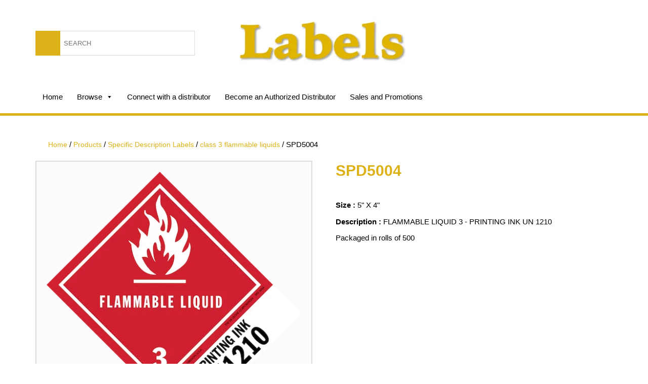

--- FILE ---
content_type: text/html; charset=UTF-8
request_url: https://cascadelabels.com/product/spd5004/
body_size: 20628
content:
<!DOCTYPE html>
<html lang="en-US" class="no-js">
<head>
	<meta charset="UTF-8">
	<meta name="viewport" content="width=device-width">
	<link rel="profile" href="http://gmpg.org/xfn/11">
	<link rel="pingback" href="https://cascadelabels.com/xmlrpc.php">
	
	<link rel="stylesheet" type="text/css" href="https://cascadelabels.com/wp-content/themes/labels/css/bootstrap.css">
	<!--[if lt IE 9]>
	<script src="https://cascadelabels.com/wp-content/themes/labels/js/html5.js"></script>
	<link rel="stylesheet" type="text/css" href="css/ie.css">
	<![endif]-->
	<script>(function(html){html.className = html.className.replace(/\bno-js\b/,'js')})(document.documentElement);</script>
<title>SPD5004 &#8211; Cascade Labels</title>
<meta name='robots' content='max-image-preview:large' />
<link rel='dns-prefetch' href='//fonts.googleapis.com' />
<link rel="alternate" type="application/rss+xml" title="Cascade Labels &raquo; Feed" href="https://cascadelabels.com/feed/" />
<link rel="alternate" type="application/rss+xml" title="Cascade Labels &raquo; Comments Feed" href="https://cascadelabels.com/comments/feed/" />
<script type="text/javascript">
/* <![CDATA[ */
window._wpemojiSettings = {"baseUrl":"https:\/\/s.w.org\/images\/core\/emoji\/14.0.0\/72x72\/","ext":".png","svgUrl":"https:\/\/s.w.org\/images\/core\/emoji\/14.0.0\/svg\/","svgExt":".svg","source":{"concatemoji":"https:\/\/cascadelabels.com\/wp-includes\/js\/wp-emoji-release.min.js?ver=6.4.7"}};
/*! This file is auto-generated */
!function(i,n){var o,s,e;function c(e){try{var t={supportTests:e,timestamp:(new Date).valueOf()};sessionStorage.setItem(o,JSON.stringify(t))}catch(e){}}function p(e,t,n){e.clearRect(0,0,e.canvas.width,e.canvas.height),e.fillText(t,0,0);var t=new Uint32Array(e.getImageData(0,0,e.canvas.width,e.canvas.height).data),r=(e.clearRect(0,0,e.canvas.width,e.canvas.height),e.fillText(n,0,0),new Uint32Array(e.getImageData(0,0,e.canvas.width,e.canvas.height).data));return t.every(function(e,t){return e===r[t]})}function u(e,t,n){switch(t){case"flag":return n(e,"\ud83c\udff3\ufe0f\u200d\u26a7\ufe0f","\ud83c\udff3\ufe0f\u200b\u26a7\ufe0f")?!1:!n(e,"\ud83c\uddfa\ud83c\uddf3","\ud83c\uddfa\u200b\ud83c\uddf3")&&!n(e,"\ud83c\udff4\udb40\udc67\udb40\udc62\udb40\udc65\udb40\udc6e\udb40\udc67\udb40\udc7f","\ud83c\udff4\u200b\udb40\udc67\u200b\udb40\udc62\u200b\udb40\udc65\u200b\udb40\udc6e\u200b\udb40\udc67\u200b\udb40\udc7f");case"emoji":return!n(e,"\ud83e\udef1\ud83c\udffb\u200d\ud83e\udef2\ud83c\udfff","\ud83e\udef1\ud83c\udffb\u200b\ud83e\udef2\ud83c\udfff")}return!1}function f(e,t,n){var r="undefined"!=typeof WorkerGlobalScope&&self instanceof WorkerGlobalScope?new OffscreenCanvas(300,150):i.createElement("canvas"),a=r.getContext("2d",{willReadFrequently:!0}),o=(a.textBaseline="top",a.font="600 32px Arial",{});return e.forEach(function(e){o[e]=t(a,e,n)}),o}function t(e){var t=i.createElement("script");t.src=e,t.defer=!0,i.head.appendChild(t)}"undefined"!=typeof Promise&&(o="wpEmojiSettingsSupports",s=["flag","emoji"],n.supports={everything:!0,everythingExceptFlag:!0},e=new Promise(function(e){i.addEventListener("DOMContentLoaded",e,{once:!0})}),new Promise(function(t){var n=function(){try{var e=JSON.parse(sessionStorage.getItem(o));if("object"==typeof e&&"number"==typeof e.timestamp&&(new Date).valueOf()<e.timestamp+604800&&"object"==typeof e.supportTests)return e.supportTests}catch(e){}return null}();if(!n){if("undefined"!=typeof Worker&&"undefined"!=typeof OffscreenCanvas&&"undefined"!=typeof URL&&URL.createObjectURL&&"undefined"!=typeof Blob)try{var e="postMessage("+f.toString()+"("+[JSON.stringify(s),u.toString(),p.toString()].join(",")+"));",r=new Blob([e],{type:"text/javascript"}),a=new Worker(URL.createObjectURL(r),{name:"wpTestEmojiSupports"});return void(a.onmessage=function(e){c(n=e.data),a.terminate(),t(n)})}catch(e){}c(n=f(s,u,p))}t(n)}).then(function(e){for(var t in e)n.supports[t]=e[t],n.supports.everything=n.supports.everything&&n.supports[t],"flag"!==t&&(n.supports.everythingExceptFlag=n.supports.everythingExceptFlag&&n.supports[t]);n.supports.everythingExceptFlag=n.supports.everythingExceptFlag&&!n.supports.flag,n.DOMReady=!1,n.readyCallback=function(){n.DOMReady=!0}}).then(function(){return e}).then(function(){var e;n.supports.everything||(n.readyCallback(),(e=n.source||{}).concatemoji?t(e.concatemoji):e.wpemoji&&e.twemoji&&(t(e.twemoji),t(e.wpemoji)))}))}((window,document),window._wpemojiSettings);
/* ]]> */
</script>
<style id='wp-emoji-styles-inline-css' type='text/css'>

	img.wp-smiley, img.emoji {
		display: inline !important;
		border: none !important;
		box-shadow: none !important;
		height: 1em !important;
		width: 1em !important;
		margin: 0 0.07em !important;
		vertical-align: -0.1em !important;
		background: none !important;
		padding: 0 !important;
	}
</style>
<link rel='stylesheet' id='wp-block-library-css' href='https://cascadelabels.com/wp-includes/css/dist/block-library/style.min.css?ver=6.4.7' type='text/css' media='all' />
<style id='classic-theme-styles-inline-css' type='text/css'>
/*! This file is auto-generated */
.wp-block-button__link{color:#fff;background-color:#32373c;border-radius:9999px;box-shadow:none;text-decoration:none;padding:calc(.667em + 2px) calc(1.333em + 2px);font-size:1.125em}.wp-block-file__button{background:#32373c;color:#fff;text-decoration:none}
</style>
<style id='global-styles-inline-css' type='text/css'>
body{--wp--preset--color--black: #000000;--wp--preset--color--cyan-bluish-gray: #abb8c3;--wp--preset--color--white: #ffffff;--wp--preset--color--pale-pink: #f78da7;--wp--preset--color--vivid-red: #cf2e2e;--wp--preset--color--luminous-vivid-orange: #ff6900;--wp--preset--color--luminous-vivid-amber: #fcb900;--wp--preset--color--light-green-cyan: #7bdcb5;--wp--preset--color--vivid-green-cyan: #00d084;--wp--preset--color--pale-cyan-blue: #8ed1fc;--wp--preset--color--vivid-cyan-blue: #0693e3;--wp--preset--color--vivid-purple: #9b51e0;--wp--preset--gradient--vivid-cyan-blue-to-vivid-purple: linear-gradient(135deg,rgba(6,147,227,1) 0%,rgb(155,81,224) 100%);--wp--preset--gradient--light-green-cyan-to-vivid-green-cyan: linear-gradient(135deg,rgb(122,220,180) 0%,rgb(0,208,130) 100%);--wp--preset--gradient--luminous-vivid-amber-to-luminous-vivid-orange: linear-gradient(135deg,rgba(252,185,0,1) 0%,rgba(255,105,0,1) 100%);--wp--preset--gradient--luminous-vivid-orange-to-vivid-red: linear-gradient(135deg,rgba(255,105,0,1) 0%,rgb(207,46,46) 100%);--wp--preset--gradient--very-light-gray-to-cyan-bluish-gray: linear-gradient(135deg,rgb(238,238,238) 0%,rgb(169,184,195) 100%);--wp--preset--gradient--cool-to-warm-spectrum: linear-gradient(135deg,rgb(74,234,220) 0%,rgb(151,120,209) 20%,rgb(207,42,186) 40%,rgb(238,44,130) 60%,rgb(251,105,98) 80%,rgb(254,248,76) 100%);--wp--preset--gradient--blush-light-purple: linear-gradient(135deg,rgb(255,206,236) 0%,rgb(152,150,240) 100%);--wp--preset--gradient--blush-bordeaux: linear-gradient(135deg,rgb(254,205,165) 0%,rgb(254,45,45) 50%,rgb(107,0,62) 100%);--wp--preset--gradient--luminous-dusk: linear-gradient(135deg,rgb(255,203,112) 0%,rgb(199,81,192) 50%,rgb(65,88,208) 100%);--wp--preset--gradient--pale-ocean: linear-gradient(135deg,rgb(255,245,203) 0%,rgb(182,227,212) 50%,rgb(51,167,181) 100%);--wp--preset--gradient--electric-grass: linear-gradient(135deg,rgb(202,248,128) 0%,rgb(113,206,126) 100%);--wp--preset--gradient--midnight: linear-gradient(135deg,rgb(2,3,129) 0%,rgb(40,116,252) 100%);--wp--preset--font-size--small: 13px;--wp--preset--font-size--medium: 20px;--wp--preset--font-size--large: 36px;--wp--preset--font-size--x-large: 42px;--wp--preset--spacing--20: 0.44rem;--wp--preset--spacing--30: 0.67rem;--wp--preset--spacing--40: 1rem;--wp--preset--spacing--50: 1.5rem;--wp--preset--spacing--60: 2.25rem;--wp--preset--spacing--70: 3.38rem;--wp--preset--spacing--80: 5.06rem;--wp--preset--shadow--natural: 6px 6px 9px rgba(0, 0, 0, 0.2);--wp--preset--shadow--deep: 12px 12px 50px rgba(0, 0, 0, 0.4);--wp--preset--shadow--sharp: 6px 6px 0px rgba(0, 0, 0, 0.2);--wp--preset--shadow--outlined: 6px 6px 0px -3px rgba(255, 255, 255, 1), 6px 6px rgba(0, 0, 0, 1);--wp--preset--shadow--crisp: 6px 6px 0px rgba(0, 0, 0, 1);}:where(.is-layout-flex){gap: 0.5em;}:where(.is-layout-grid){gap: 0.5em;}body .is-layout-flow > .alignleft{float: left;margin-inline-start: 0;margin-inline-end: 2em;}body .is-layout-flow > .alignright{float: right;margin-inline-start: 2em;margin-inline-end: 0;}body .is-layout-flow > .aligncenter{margin-left: auto !important;margin-right: auto !important;}body .is-layout-constrained > .alignleft{float: left;margin-inline-start: 0;margin-inline-end: 2em;}body .is-layout-constrained > .alignright{float: right;margin-inline-start: 2em;margin-inline-end: 0;}body .is-layout-constrained > .aligncenter{margin-left: auto !important;margin-right: auto !important;}body .is-layout-constrained > :where(:not(.alignleft):not(.alignright):not(.alignfull)){max-width: var(--wp--style--global--content-size);margin-left: auto !important;margin-right: auto !important;}body .is-layout-constrained > .alignwide{max-width: var(--wp--style--global--wide-size);}body .is-layout-flex{display: flex;}body .is-layout-flex{flex-wrap: wrap;align-items: center;}body .is-layout-flex > *{margin: 0;}body .is-layout-grid{display: grid;}body .is-layout-grid > *{margin: 0;}:where(.wp-block-columns.is-layout-flex){gap: 2em;}:where(.wp-block-columns.is-layout-grid){gap: 2em;}:where(.wp-block-post-template.is-layout-flex){gap: 1.25em;}:where(.wp-block-post-template.is-layout-grid){gap: 1.25em;}.has-black-color{color: var(--wp--preset--color--black) !important;}.has-cyan-bluish-gray-color{color: var(--wp--preset--color--cyan-bluish-gray) !important;}.has-white-color{color: var(--wp--preset--color--white) !important;}.has-pale-pink-color{color: var(--wp--preset--color--pale-pink) !important;}.has-vivid-red-color{color: var(--wp--preset--color--vivid-red) !important;}.has-luminous-vivid-orange-color{color: var(--wp--preset--color--luminous-vivid-orange) !important;}.has-luminous-vivid-amber-color{color: var(--wp--preset--color--luminous-vivid-amber) !important;}.has-light-green-cyan-color{color: var(--wp--preset--color--light-green-cyan) !important;}.has-vivid-green-cyan-color{color: var(--wp--preset--color--vivid-green-cyan) !important;}.has-pale-cyan-blue-color{color: var(--wp--preset--color--pale-cyan-blue) !important;}.has-vivid-cyan-blue-color{color: var(--wp--preset--color--vivid-cyan-blue) !important;}.has-vivid-purple-color{color: var(--wp--preset--color--vivid-purple) !important;}.has-black-background-color{background-color: var(--wp--preset--color--black) !important;}.has-cyan-bluish-gray-background-color{background-color: var(--wp--preset--color--cyan-bluish-gray) !important;}.has-white-background-color{background-color: var(--wp--preset--color--white) !important;}.has-pale-pink-background-color{background-color: var(--wp--preset--color--pale-pink) !important;}.has-vivid-red-background-color{background-color: var(--wp--preset--color--vivid-red) !important;}.has-luminous-vivid-orange-background-color{background-color: var(--wp--preset--color--luminous-vivid-orange) !important;}.has-luminous-vivid-amber-background-color{background-color: var(--wp--preset--color--luminous-vivid-amber) !important;}.has-light-green-cyan-background-color{background-color: var(--wp--preset--color--light-green-cyan) !important;}.has-vivid-green-cyan-background-color{background-color: var(--wp--preset--color--vivid-green-cyan) !important;}.has-pale-cyan-blue-background-color{background-color: var(--wp--preset--color--pale-cyan-blue) !important;}.has-vivid-cyan-blue-background-color{background-color: var(--wp--preset--color--vivid-cyan-blue) !important;}.has-vivid-purple-background-color{background-color: var(--wp--preset--color--vivid-purple) !important;}.has-black-border-color{border-color: var(--wp--preset--color--black) !important;}.has-cyan-bluish-gray-border-color{border-color: var(--wp--preset--color--cyan-bluish-gray) !important;}.has-white-border-color{border-color: var(--wp--preset--color--white) !important;}.has-pale-pink-border-color{border-color: var(--wp--preset--color--pale-pink) !important;}.has-vivid-red-border-color{border-color: var(--wp--preset--color--vivid-red) !important;}.has-luminous-vivid-orange-border-color{border-color: var(--wp--preset--color--luminous-vivid-orange) !important;}.has-luminous-vivid-amber-border-color{border-color: var(--wp--preset--color--luminous-vivid-amber) !important;}.has-light-green-cyan-border-color{border-color: var(--wp--preset--color--light-green-cyan) !important;}.has-vivid-green-cyan-border-color{border-color: var(--wp--preset--color--vivid-green-cyan) !important;}.has-pale-cyan-blue-border-color{border-color: var(--wp--preset--color--pale-cyan-blue) !important;}.has-vivid-cyan-blue-border-color{border-color: var(--wp--preset--color--vivid-cyan-blue) !important;}.has-vivid-purple-border-color{border-color: var(--wp--preset--color--vivid-purple) !important;}.has-vivid-cyan-blue-to-vivid-purple-gradient-background{background: var(--wp--preset--gradient--vivid-cyan-blue-to-vivid-purple) !important;}.has-light-green-cyan-to-vivid-green-cyan-gradient-background{background: var(--wp--preset--gradient--light-green-cyan-to-vivid-green-cyan) !important;}.has-luminous-vivid-amber-to-luminous-vivid-orange-gradient-background{background: var(--wp--preset--gradient--luminous-vivid-amber-to-luminous-vivid-orange) !important;}.has-luminous-vivid-orange-to-vivid-red-gradient-background{background: var(--wp--preset--gradient--luminous-vivid-orange-to-vivid-red) !important;}.has-very-light-gray-to-cyan-bluish-gray-gradient-background{background: var(--wp--preset--gradient--very-light-gray-to-cyan-bluish-gray) !important;}.has-cool-to-warm-spectrum-gradient-background{background: var(--wp--preset--gradient--cool-to-warm-spectrum) !important;}.has-blush-light-purple-gradient-background{background: var(--wp--preset--gradient--blush-light-purple) !important;}.has-blush-bordeaux-gradient-background{background: var(--wp--preset--gradient--blush-bordeaux) !important;}.has-luminous-dusk-gradient-background{background: var(--wp--preset--gradient--luminous-dusk) !important;}.has-pale-ocean-gradient-background{background: var(--wp--preset--gradient--pale-ocean) !important;}.has-electric-grass-gradient-background{background: var(--wp--preset--gradient--electric-grass) !important;}.has-midnight-gradient-background{background: var(--wp--preset--gradient--midnight) !important;}.has-small-font-size{font-size: var(--wp--preset--font-size--small) !important;}.has-medium-font-size{font-size: var(--wp--preset--font-size--medium) !important;}.has-large-font-size{font-size: var(--wp--preset--font-size--large) !important;}.has-x-large-font-size{font-size: var(--wp--preset--font-size--x-large) !important;}
.wp-block-navigation a:where(:not(.wp-element-button)){color: inherit;}
:where(.wp-block-post-template.is-layout-flex){gap: 1.25em;}:where(.wp-block-post-template.is-layout-grid){gap: 1.25em;}
:where(.wp-block-columns.is-layout-flex){gap: 2em;}:where(.wp-block-columns.is-layout-grid){gap: 2em;}
.wp-block-pullquote{font-size: 1.5em;line-height: 1.6;}
</style>
<link rel='stylesheet' id='woocommerce-layout-css' href='https://cascadelabels.com/wp-content/plugins/woocommerce/assets/css/woocommerce-layout.css?ver=8.5.4' type='text/css' media='all' />
<link rel='stylesheet' id='woocommerce-smallscreen-css' href='https://cascadelabels.com/wp-content/plugins/woocommerce/assets/css/woocommerce-smallscreen.css?ver=8.5.4' type='text/css' media='only screen and (max-width: 768px)' />
<link rel='stylesheet' id='woocommerce-general-css' href='https://cascadelabels.com/wp-content/plugins/woocommerce/assets/css/woocommerce.css?ver=8.5.4' type='text/css' media='all' />
<style id='woocommerce-inline-inline-css' type='text/css'>
.woocommerce form .form-row .required { visibility: visible; }
</style>
<link rel='stylesheet' id='if-menu-site-css-css' href='https://cascadelabels.com/wp-content/plugins/if-menu/assets/if-menu-site.css?ver=6.4.7' type='text/css' media='all' />
<link rel='stylesheet' id='megamenu-css' href='https://cascadelabels.com/wp-content/uploads/maxmegamenu/style.css?ver=653219' type='text/css' media='all' />
<link rel='stylesheet' id='dashicons-css' href='https://cascadelabels.com/wp-includes/css/dashicons.min.css?ver=6.4.7' type='text/css' media='all' />
<link rel='stylesheet' id='twentyfifteen-fonts-css' href='https://fonts.googleapis.com/css?family=Noto+Sans%3A400italic%2C700italic%2C400%2C700%7CNoto+Serif%3A400italic%2C700italic%2C400%2C700%7CInconsolata%3A400%2C700&#038;subset=latin%2Clatin-ext' type='text/css' media='all' />
<link rel='stylesheet' id='genericons-css' href='https://cascadelabels.com/wp-content/themes/labels/genericons/genericons.css?ver=3.2' type='text/css' media='all' />
<link rel='stylesheet' id='twentyfifteen-style-css' href='https://cascadelabels.com/wp-content/themes/labels/style.css?ver=6.4.7' type='text/css' media='all' />
<style id='twentyfifteen-style-inline-css' type='text/css'>

			.post-navigation .nav-previous { background-image: url(https://cascadelabels.com/wp-content/uploads/2017/01/CCR-400-ART-5.gif); }
			.post-navigation .nav-previous .post-title, .post-navigation .nav-previous a:hover .post-title, .post-navigation .nav-previous .meta-nav { color: #fff; }
			.post-navigation .nav-previous a:before { background-color: rgba(0, 0, 0, 0.4); }
		
			.post-navigation .nav-next { background-image: url(https://cascadelabels.com/wp-content/uploads/2017/01/SPD-5026-WEB-1-515x510.png); border-top: 0; }
			.post-navigation .nav-next .post-title, .post-navigation .nav-next a:hover .post-title, .post-navigation .nav-next .meta-nav { color: #fff; }
			.post-navigation .nav-next a:before { background-color: rgba(0, 0, 0, 0.4); }
		
</style>
<!--[if lt IE 9]>
<link rel='stylesheet' id='twentyfifteen-ie-css' href='https://cascadelabels.com/wp-content/themes/labels/css/ie.css?ver=20141010' type='text/css' media='all' />
<![endif]-->
<!--[if lt IE 8]>
<link rel='stylesheet' id='twentyfifteen-ie7-css' href='https://cascadelabels.com/wp-content/themes/labels/css/ie7.css?ver=20141010' type='text/css' media='all' />
<![endif]-->
<script type="text/javascript" src="https://cascadelabels.com/wp-includes/js/jquery/jquery.min.js?ver=3.7.1" id="jquery-core-js"></script>
<script type="text/javascript" src="https://cascadelabels.com/wp-includes/js/jquery/jquery-migrate.min.js?ver=3.4.1" id="jquery-migrate-js"></script>
<script type="text/javascript" src="https://cascadelabels.com/wp-content/plugins/woocommerce/assets/js/jquery-blockui/jquery.blockUI.min.js?ver=2.7.0-wc.8.5.4" id="jquery-blockui-js" defer="defer" data-wp-strategy="defer"></script>
<script type="text/javascript" id="wc-add-to-cart-js-extra">
/* <![CDATA[ */
var wc_add_to_cart_params = {"ajax_url":"\/wp-admin\/admin-ajax.php","wc_ajax_url":"\/?wc-ajax=%%endpoint%%","i18n_view_cart":"View cart","cart_url":"https:\/\/cascadelabels.com\/cart\/","is_cart":"","cart_redirect_after_add":"no"};
/* ]]> */
</script>
<script type="text/javascript" src="https://cascadelabels.com/wp-content/plugins/woocommerce/assets/js/frontend/add-to-cart.min.js?ver=8.5.4" id="wc-add-to-cart-js" defer="defer" data-wp-strategy="defer"></script>
<script type="text/javascript" id="wc-single-product-js-extra">
/* <![CDATA[ */
var wc_single_product_params = {"i18n_required_rating_text":"Please select a rating","review_rating_required":"yes","flexslider":{"rtl":false,"animation":"slide","smoothHeight":true,"directionNav":false,"controlNav":"thumbnails","slideshow":false,"animationSpeed":500,"animationLoop":false,"allowOneSlide":false},"zoom_enabled":"","zoom_options":[],"photoswipe_enabled":"","photoswipe_options":{"shareEl":false,"closeOnScroll":false,"history":false,"hideAnimationDuration":0,"showAnimationDuration":0},"flexslider_enabled":""};
/* ]]> */
</script>
<script type="text/javascript" src="https://cascadelabels.com/wp-content/plugins/woocommerce/assets/js/frontend/single-product.min.js?ver=8.5.4" id="wc-single-product-js" defer="defer" data-wp-strategy="defer"></script>
<script type="text/javascript" src="https://cascadelabels.com/wp-content/plugins/woocommerce/assets/js/js-cookie/js.cookie.min.js?ver=2.1.4-wc.8.5.4" id="js-cookie-js" defer="defer" data-wp-strategy="defer"></script>
<script type="text/javascript" id="woocommerce-js-extra">
/* <![CDATA[ */
var woocommerce_params = {"ajax_url":"\/wp-admin\/admin-ajax.php","wc_ajax_url":"\/?wc-ajax=%%endpoint%%"};
/* ]]> */
</script>
<script type="text/javascript" src="https://cascadelabels.com/wp-content/plugins/woocommerce/assets/js/frontend/woocommerce.min.js?ver=8.5.4" id="woocommerce-js" defer="defer" data-wp-strategy="defer"></script>
<link rel="https://api.w.org/" href="https://cascadelabels.com/wp-json/" /><link rel="alternate" type="application/json" href="https://cascadelabels.com/wp-json/wp/v2/product/6654" /><link rel="EditURI" type="application/rsd+xml" title="RSD" href="https://cascadelabels.com/xmlrpc.php?rsd" />
<meta name="generator" content="WordPress 6.4.7" />
<meta name="generator" content="WooCommerce 8.5.4" />
<link rel="canonical" href="https://cascadelabels.com/product/spd5004/" />
<link rel='shortlink' href='https://cascadelabels.com/?p=6654' />
<link rel="alternate" type="application/json+oembed" href="https://cascadelabels.com/wp-json/oembed/1.0/embed?url=https%3A%2F%2Fcascadelabels.com%2Fproduct%2Fspd5004%2F" />
<link rel="alternate" type="text/xml+oembed" href="https://cascadelabels.com/wp-json/oembed/1.0/embed?url=https%3A%2F%2Fcascadelabels.com%2Fproduct%2Fspd5004%2F&#038;format=xml" />
	<noscript><style>.woocommerce-product-gallery{ opacity: 1 !important; }</style></noscript>
		<style type="text/css" id="twentyfifteen-header-css">
			.site-header {
			padding-top: 14px;
			padding-bottom: 14px;
		}

		.site-branding {
			min-height: 42px;
		}

		@media screen and (min-width: 46.25em) {
			.site-header {
				padding-top: 21px;
				padding-bottom: 21px;
			}
			.site-branding {
				min-height: 56px;
			}
		}
		@media screen and (min-width: 55em) {
			.site-header {
				padding-top: 25px;
				padding-bottom: 25px;
			}
			.site-branding {
				min-height: 62px;
			}
		}
		@media screen and (min-width: 59.6875em) {
			.site-header {
				padding-top: 0;
				padding-bottom: 0;
			}
			.site-branding {
				min-height: 0;
			}
		}
			.site-title,
		.site-description {
			clip: rect(1px, 1px, 1px, 1px);
			position: absolute;
		}
		</style>
	<link rel="icon" href="https://cascadelabels.com/wp-content/uploads/2019/02/cropped-cropped-favicon-32x32-new-32x32.png" sizes="32x32" />
<link rel="icon" href="https://cascadelabels.com/wp-content/uploads/2019/02/cropped-cropped-favicon-32x32-new-192x192.png" sizes="192x192" />
<link rel="apple-touch-icon" href="https://cascadelabels.com/wp-content/uploads/2019/02/cropped-cropped-favicon-32x32-new-180x180.png" />
<meta name="msapplication-TileImage" content="https://cascadelabels.com/wp-content/uploads/2019/02/cropped-cropped-favicon-32x32-new-270x270.png" />
			<!-- Easy Columns 2.1.1 by Pat Friedl http://www.patrickfriedl.com -->
			<link rel="stylesheet" href="https://cascadelabels.com/wp-content/plugins/easy-columns/css/easy-columns.css" type="text/css" media="screen, projection" />
					<style type="text/css" id="wp-custom-css">
			a#login{
	display: none!important;
}		</style>
		<style type="text/css">/** Mega Menu CSS: fs **/</style>
</head>

<body class="product-template-default single single-product postid-6654 wp-custom-logo theme-labels woocommerce woocommerce-page woocommerce-no-js mega-menu-primary">

	<div id="main_header">
		<div class="container">	
			<div class="row">
				<div class="col-sm-4 visible-xs">
					<div id="logo">
						<a href="https://cascadelabels.com/"><img src="https://cascadelabels.com/wp-content/themes/labels/images/logo-new.png" alt=""></a>
					</div><!-- logo -->
				</div><!-- col-sm-4 -->
				<div class="col-sm-4">
					<div id="search_form">
						<div id="search_form" class="widget_search"><form role="search" method="get" id="searchform"
    class="searchform" action="https://cascadelabels.com/">
<!--     <div>
        <label class="screen-reader-text" for="s"></label>
        <input type="text" value="" name="s" id="s" />
        <input type="submit" id="searchsubmit"
            value="Search" />
    </div> -->
	
	
	
	
	<div id="top_search_form">
	<label class="screen-reader-text" for="woocommerce-product-search-field">Search for:</label>
	<input type="search" id="woocommerce-product-search-field" class="search-field" placeholder="SEARCH" value="" name="s" title="Search for:">
	<input type="submit" value="Search">
	<!-- <input type="hidden" name="post_type" value="product"> -->
	
	</div>
	
	
	
	
</form></div>					</div><!-- search_form -->
				</div><!-- col-sm-4 -->
				<div class="col-sm-4 hidden-xs">
					<div id="logo">
						<a href="https://cascadelabels.com/"><img src="https://cascadelabels.com/wp-content/themes/labels/images/logo-new.png" alt=""></a>
					</div><!-- logo -->
				</div><!-- col-sm-4 -->
				<div class="col-sm-4">
					<div id="login_section" class="widget_text">
                    	<div class="textwidget">
                    		                    		<a href="/my-account" id="login">Distributor Login</a>
                    		                    	</div>
                    </div>
				</div><!-- col-sm-4 -->
			</div><!-- row -->
			<div id="menu_section">
				<div class="row">
					<div class="col-sm-9">
						<div class="navbar navbar-static-top bs-docs-nav" id="top" role="banner">
							<nav id="bs-navbar" class="collapse navbar-collapse">
								<div id="mega-menu-wrap-primary" class="mega-menu-wrap"><div class="mega-menu-toggle"><div class="mega-toggle-blocks-left"></div><div class="mega-toggle-blocks-center"></div><div class="mega-toggle-blocks-right"><div class='mega-toggle-block mega-menu-toggle-block mega-toggle-block-1' id='mega-toggle-block-1' tabindex='0'><span class='mega-toggle-label' role='button' aria-expanded='false'><span class='mega-toggle-label-closed'>MENU</span><span class='mega-toggle-label-open'>MENU</span></span></div></div></div><ul id="mega-menu-primary" class="mega-menu max-mega-menu mega-menu-horizontal mega-no-js" data-event="hover" data-effect="fade_up" data-effect-speed="200" data-effect-mobile="disabled" data-effect-speed-mobile="0" data-mobile-force-width="false" data-second-click="close" data-document-click="collapse" data-vertical-behaviour="accordion" data-breakpoint="767" data-unbind="true" data-mobile-state="collapse_all" data-mobile-direction="vertical" data-hover-intent-timeout="300" data-hover-intent-interval="100"><li class='mega-menu-item mega-menu-item-type-post_type mega-menu-item-object-page mega-menu-item-home mega-align-bottom-left mega-menu-flyout mega-menu-item-19' id='mega-menu-item-19'><a class="mega-menu-link" href="https://cascadelabels.com/" tabindex="0">Home</a></li><li class='mega-menu-item mega-menu-item-type-post_type mega-menu-item-object-page mega-current_page_parent mega-menu-megamenu mega-menu-item-has-children mega-align-bottom-left mega-menu-megamenu mega-menu-item-17' id='mega-menu-item-17'><a class="mega-menu-link" href="https://cascadelabels.com/browse/" aria-expanded="false" tabindex="0">Browse<span class="mega-indicator"></span></a>
<ul class="mega-sub-menu">
<li class='mega-menu-item mega-menu-item-type-widget woocommerce widget_product_categories mega-menu-columns-3-of-3 mega-menu-item-woocommerce_product_categories-3' id='mega-menu-item-woocommerce_product_categories-3'><h4 class="mega-block-title">Product Categories</h4><ul class="product-categories"><li class="cat-item cat-item-1840"><a href="https://cascadelabels.com/product-category/anti-static-caution-labels/">Anti-static Caution Labels</a></li>
<li class="cat-item cat-item-1820"><a href="https://cascadelabels.com/product-category/arrow-labels/">Arrow Labels</a></li>
<li class="cat-item cat-item-2001"><a href="https://cascadelabels.com/product-category/baby-warning-labels/">Baby Warning Labels</a></li>
<li class="cat-item cat-item-2277"><a href="https://cascadelabels.com/product-category/battery-handling-labels/">Battery Handling Labels</a></li>
<li class="cat-item cat-item-1997"><a href="https://cascadelabels.com/product-category/biohazard-labels/">Biohazard Labels</a></li>
<li class="cat-item cat-item-2241"><a href="https://cascadelabels.com/product-category/class-2-gases-dangerous-goods-regulations/">class 2 gases</a></li>
<li class="cat-item cat-item-2249"><a href="https://cascadelabels.com/product-category/class-3-flammable-liquids-dangerous-goods-regulations/">class 3 flammable liquids</a></li>
<li class="cat-item cat-item-1868"><a href="https://cascadelabels.com/product-category/collection-labels/">Collection Labels</a></li>
<li class="cat-item cat-item-2228 cat-parent"><a href="https://cascadelabels.com/product-category/color-code-labels/">Color code Labels</a><ul class='children'>
<li class="cat-item cat-item-2018"><a href="https://cascadelabels.com/product-category/color-code-labels/circles/">circles</a></li>
<li class="cat-item cat-item-2149"><a href="https://cascadelabels.com/product-category/color-code-labels/large-rectangles/">large rectangles</a></li>
<li class="cat-item cat-item-1894"><a href="https://cascadelabels.com/product-category/color-code-labels/monthly-rectangle/">monthly rectangle</a></li>
<li class="cat-item cat-item-2112"><a href="https://cascadelabels.com/product-category/color-code-labels/rectangles/">rectangles</a></li>
<li class="cat-item cat-item-2091"><a href="https://cascadelabels.com/product-category/color-code-labels/squares/">squares</a></li>
<li class="cat-item cat-item-1892"><a href="https://cascadelabels.com/product-category/color-code-labels/weekly-rectangles/">weekly rectangles</a></li>
</ul>
</li>
<li class="cat-item cat-item-2301"><a href="https://cascadelabels.com/product-category/color-code-numbers/">Color Code Numbers</a></li>
<li class="cat-item cat-item-2227"><a href="https://cascadelabels.com/product-category/damage-or-impact-indicators/">Damage or Impact Indicators</a></li>
<li class="cat-item cat-item-1799"><a href="https://cascadelabels.com/product-category/danger-and-caution-labels/">Danger and Caution Labels</a></li>
<li class="cat-item cat-item-1720"><a href="https://cascadelabels.com/product-category/delicate-instruments-labels/">Delicate Instruments Labels</a></li>
<li class="cat-item cat-item-1810"><a href="https://cascadelabels.com/product-category/do-not-labels/">Do Not Labels</a></li>
<li class="cat-item cat-item-1803"><a href="https://cascadelabels.com/product-category/dry-ice/">Dry Ice-</a></li>
<li class="cat-item cat-item-1897"><a href="https://cascadelabels.com/product-category/flag-labels/">Flag Labels</a></li>
<li class="cat-item cat-item-1708"><a href="https://cascadelabels.com/product-category/fragile-labels/">Fragile Labels</a></li>
<li class="cat-item cat-item-1733"><a href="https://cascadelabels.com/product-category/glass-labels/">Glass Labels</a></li>
<li class="cat-item cat-item-1801"><a href="https://cascadelabels.com/product-category/handling-labels/">Handling Labels</a></li>
<li class="cat-item cat-item-1971"><a href="https://cascadelabels.com/product-category/hazardous-material-explosive-labels/">Hazardous Material Explosive Labels</a></li>
<li class="cat-item cat-item-2234 cat-parent"><a href="https://cascadelabels.com/product-category/hazardous-material-labels/">Hazardous material labels</a><ul class='children'>
<li class="cat-item cat-item-2239"><a href="https://cascadelabels.com/product-category/hazardous-material-labels/class-2-gases-hazardous-material-labels/">class 2 gases</a></li>
<li class="cat-item cat-item-2247"><a href="https://cascadelabels.com/product-category/hazardous-material-labels/class-3-flammable-liquids-hazardous-material-labels/">class 3 flammable liquids</a></li>
<li class="cat-item cat-item-1969"><a href="https://cascadelabels.com/product-category/hazardous-material-labels/class-4-flammable/">class 4 flammable solids</a></li>
<li class="cat-item cat-item-2261"><a href="https://cascadelabels.com/product-category/hazardous-material-labels/class-5-oxidizer-organic-peroxide-hazardous-material-labels/">class 5 oxidizer &amp; organic peroxide</a></li>
<li class="cat-item cat-item-2262"><a href="https://cascadelabels.com/product-category/hazardous-material-labels/class-6-poisonous-infectious-substances-hazardous-material-labels/">class 6 poisonous &amp; infectious substances</a></li>
<li class="cat-item cat-item-1923"><a href="https://cascadelabels.com/product-category/hazardous-material-labels/class-7-radioactive/">class 7 radioactive</a></li>
<li class="cat-item cat-item-2266"><a href="https://cascadelabels.com/product-category/hazardous-material-labels/class-8-corrosive-hazardous-material-labels/">class 8 corrosive</a></li>
<li class="cat-item cat-item-1970"><a href="https://cascadelabels.com/product-category/hazardous-material-labels/class-9-misc-dangerous-goods/">class 9 misc dangerous goods</a></li>
</ul>
</li>
<li class="cat-item cat-item-1974"><a href="https://cascadelabels.com/product-category/hazardous-warning-labels/">Hazardous Warning Labels</a></li>
<li class="cat-item cat-item-1747"><a href="https://cascadelabels.com/product-category/hot-and-cold-labels/">Hot and Cold Labels</a></li>
<li class="cat-item cat-item-2235 cat-parent"><a href="https://cascadelabels.com/product-category/i-a-t-a-dangerous-goods-regulations/">i.a.t.a dangerous goods regulations</a><ul class='children'>
<li class="cat-item cat-item-1963"><a href="https://cascadelabels.com/product-category/i-a-t-a-dangerous-goods-regulations/air-eligibility-markings/">air eligibility markings</a></li>
</ul>
</li>
<li class="cat-item cat-item-2236 cat-parent"><a href="https://cascadelabels.com/product-category/i-a-t-a-dangerous-goods-labels/">i.a.t.a. dangerous goods labels</a><ul class='children'>
<li class="cat-item cat-item-2326"><a href="https://cascadelabels.com/product-category/i-a-t-a-dangerous-goods-labels/class-2-gases-i-a-t-a-dangerous-goods-labels/">class 2 gases</a></li>
<li class="cat-item cat-item-2327"><a href="https://cascadelabels.com/product-category/i-a-t-a-dangerous-goods-labels/class-3-flammable-liquids-i-a-t-a-dangerous-goods-labels/">class 3 flammable liquids</a></li>
<li class="cat-item cat-item-2254"><a href="https://cascadelabels.com/product-category/i-a-t-a-dangerous-goods-labels/class-4-flammable-solids-dangerous-goods-labels/">class 4 flammable solids</a></li>
<li class="cat-item cat-item-2257"><a href="https://cascadelabels.com/product-category/i-a-t-a-dangerous-goods-labels/class-5-oxidizer-organic-peroxide-dangerous-goods-labels/">class 5 oxidizer &amp; organic peroxide</a></li>
<li class="cat-item cat-item-2206"><a href="https://cascadelabels.com/product-category/i-a-t-a-dangerous-goods-labels/class-6-toxic-infectious-substances/">class 6 toxic &amp; infectious substances</a></li>
<li class="cat-item cat-item-2274"><a href="https://cascadelabels.com/product-category/i-a-t-a-dangerous-goods-labels/class-7-radioactive-dangerous-goods-labels/">class 7 radioactive</a></li>
<li class="cat-item cat-item-2270"><a href="https://cascadelabels.com/product-category/i-a-t-a-dangerous-goods-labels/class-8-corrosive-dangerous-goods-labels/">class 8 corrosive</a></li>
<li class="cat-item cat-item-2276"><a href="https://cascadelabels.com/product-category/i-a-t-a-dangerous-goods-labels/class-9-misc-dangerous-goods-dangerous-goods-labels/">class 9 misc dangerous goods</a></li>
</ul>
</li>
<li class="cat-item cat-item-1828"><a href="https://cascadelabels.com/product-category/international-do-not-labels/">International Do Not Labels</a></li>
<li class="cat-item cat-item-1986"><a href="https://cascadelabels.com/product-category/international-fragile-labels/">International Fragile Labels</a></li>
<li class="cat-item cat-item-1987"><a href="https://cascadelabels.com/product-category/international-hot-and-cold-labels/">International Hot and Cold Labels</a></li>
<li class="cat-item cat-item-1825"><a href="https://cascadelabels.com/product-category/international-shipping-caution-labels/">International Shipping &amp; Caution Labels</a></li>
<li class="cat-item cat-item-2231 cat-parent"><a href="https://cascadelabels.com/product-category/label-dispensers/">Label dispensers</a><ul class='children'>
<li class="cat-item cat-item-1888"><a href="https://cascadelabels.com/product-category/label-dispensers/automatic-dispensers/">automatic dispensers</a></li>
<li class="cat-item cat-item-1881"><a href="https://cascadelabels.com/product-category/label-dispensers/manual-dispensers/">manual dispensers</a></li>
</ul>
</li>
<li class="cat-item cat-item-2214"><a href="https://cascadelabels.com/product-category/limited-quantity-markings/">limited quantity markings</a></li>
<li class="cat-item cat-item-1900"><a href="https://cascadelabels.com/product-category/made-in-usa-labels/">Made in USA Labels</a></li>
<li class="cat-item cat-item-1871"><a href="https://cascadelabels.com/product-category/mailing-labels-non-imprinted/">Mailing Labels (non-imprinted)</a></li>
<li class="cat-item cat-item-2209"><a href="https://cascadelabels.com/product-category/marine-pollutant/">Marine Pollutant</a></li>
<li class="cat-item cat-item-1709"><a href="https://cascadelabels.com/product-category/military-standard-labels/">Military Standard Labels</a></li>
<li class="cat-item cat-item-2329"><a href="https://cascadelabels.com/product-category/movers-labels/">Movers Labels</a></li>
<li class="cat-item cat-item-2294"><a href="https://cascadelabels.com/product-category/new-products/">New Labels</a></li>
<li class="cat-item cat-item-1989"><a href="https://cascadelabels.com/product-category/other-regulated-materials/">Other Regulated Materials</a></li>
<li class="cat-item cat-item-1808"><a href="https://cascadelabels.com/product-category/pcb-labels/">PCB Labels</a></li>
<li class="cat-item cat-item-2237 cat-parent"><a href="https://cascadelabels.com/product-category/placards/">Placards</a><ul class='children'>
<li class="cat-item cat-item-2246"><a href="https://cascadelabels.com/product-category/placards/class-2-gases-subsidiary-risk-placards/">class 2 gases</a></li>
<li class="cat-item cat-item-2252"><a href="https://cascadelabels.com/product-category/placards/class-3-flammable-liquids-subsidiary-risk-placards/">class 3 flammable liquids</a></li>
<li class="cat-item cat-item-2256"><a href="https://cascadelabels.com/product-category/placards/class-4-flammable-solids-subsidiary-risk-placards/">class 4 flammable solids</a></li>
<li class="cat-item cat-item-2260"><a href="https://cascadelabels.com/product-category/placards/class-5-oxidizer-organic-peroxide-subsidiary-risk-placards/">class 5 oxidizer &amp; organic peroxide</a></li>
<li class="cat-item cat-item-2265"><a href="https://cascadelabels.com/product-category/placards/class-6-poisonous-infectious-substances-subsidiary-risk-placards/">class 6 poisonous &amp; infectious substances</a></li>
<li class="cat-item cat-item-2269"><a href="https://cascadelabels.com/product-category/placards/class-8-corrosive-subsidiary-risk-placards/">class 8 corrosive</a></li>
<li class="cat-item cat-item-2229 cat-parent"><a href="https://cascadelabels.com/product-category/placards/d-o-t-4-digit-placards/">d.o.t. 4-digit placards-</a>	<ul class='children'>
<li class="cat-item cat-item-1915"><a href="https://cascadelabels.com/product-category/placards/d-o-t-4-digit-placards/class-2-gases/">class 2 gases</a></li>
<li class="cat-item cat-item-1919"><a href="https://cascadelabels.com/product-category/placards/d-o-t-4-digit-placards/class-3-flammable-liquids/">class 3 flammable liquids</a></li>
<li class="cat-item cat-item-1920"><a href="https://cascadelabels.com/product-category/placards/d-o-t-4-digit-placards/class-4-flammable-solids/">class 4 flammable solids</a></li>
<li class="cat-item cat-item-1921"><a href="https://cascadelabels.com/product-category/placards/d-o-t-4-digit-placards/class-5-oxidizer-organic-peroxide/">class 5 oxidizer &amp; organic peroxide</a></li>
<li class="cat-item cat-item-1929"><a href="https://cascadelabels.com/product-category/placards/d-o-t-4-digit-placards/class-6-poisonous-infectious-substances/">class 6 poisonous &amp; infectious substances</a></li>
<li class="cat-item cat-item-1924"><a href="https://cascadelabels.com/product-category/placards/d-o-t-4-digit-placards/class-8-corrosive/">class 8 corrosive</a></li>
<li class="cat-item cat-item-1925"><a href="https://cascadelabels.com/product-category/placards/d-o-t-4-digit-placards/class-9-miscellaneous-dangerous-goods/">class 9 miscellaneous dangerous goods</a></li>
	</ul>
</li>
<li class="cat-item cat-item-2230 cat-parent"><a href="https://cascadelabels.com/product-category/placards/d-o-t-placards-misc/">d.o.t. placards - misc</a>	<ul class='children'>
<li class="cat-item cat-item-1933"><a href="https://cascadelabels.com/product-category/placards/d-o-t-placards-misc/4-digit-orange-panels/">4 - digit orange panels</a></li>
<li class="cat-item cat-item-1942"><a href="https://cascadelabels.com/product-category/placards/d-o-t-placards-misc/elevated-temperature-placards/">elevated temperature placards</a></li>
<li class="cat-item cat-item-1941"><a href="https://cascadelabels.com/product-category/placards/d-o-t-placards-misc/fumigant-placard/">fumigant placard</a></li>
<li class="cat-item cat-item-2004"><a href="https://cascadelabels.com/product-category/placards/d-o-t-placards-misc/placard-numbers-and-placard-number-kits/">placard numbers and placard number kits</a></li>
<li class="cat-item cat-item-1938"><a href="https://cascadelabels.com/product-category/placards/d-o-t-placards-misc/warning-placards/">warning placards</a></li>
	</ul>
</li>
<li class="cat-item cat-item-2233 cat-parent"><a href="https://cascadelabels.com/product-category/placards/hazardous-materials-placards/">Hazardous materials placards</a>	<ul class='children'>
<li class="cat-item cat-item-2009"><a href="https://cascadelabels.com/product-category/placards/hazardous-materials-placards/class-1-1-explosives/">class 1.1 explosives</a></li>
<li class="cat-item cat-item-2011"><a href="https://cascadelabels.com/product-category/placards/hazardous-materials-placards/class-1-2-explosives/">class 1.2 explosives</a></li>
<li class="cat-item cat-item-2012"><a href="https://cascadelabels.com/product-category/placards/hazardous-materials-placards/class-1-3-explosives/">class 1.3 explosives</a></li>
<li class="cat-item cat-item-2013"><a href="https://cascadelabels.com/product-category/placards/hazardous-materials-placards/class-1-4-explosives/">class 1.4 explosives</a></li>
<li class="cat-item cat-item-2014"><a href="https://cascadelabels.com/product-category/placards/hazardous-materials-placards/class-1-5-explosives/">class 1.5 explosives</a></li>
<li class="cat-item cat-item-2016"><a href="https://cascadelabels.com/product-category/placards/hazardous-materials-placards/class-1-6-explosives/">class 1.6 explosives</a></li>
<li class="cat-item cat-item-2240"><a href="https://cascadelabels.com/product-category/placards/hazardous-materials-placards/class-2-gases-hazardous-materials-placards/">class 2 gases</a></li>
<li class="cat-item cat-item-2248"><a href="https://cascadelabels.com/product-category/placards/hazardous-materials-placards/class-3-flammable-liquids-hazardous-material-placards/">class 3 flammable liquids</a></li>
<li class="cat-item cat-item-2253"><a href="https://cascadelabels.com/product-category/placards/hazardous-materials-placards/class-4-flammable-solids-hazardous-materials-placards/">class 4 flammable solids</a></li>
<li class="cat-item cat-item-2258"><a href="https://cascadelabels.com/product-category/placards/hazardous-materials-placards/class-5-oxidizer-organic-peroxide-hazardous-materials-placards/">class 5 oxidizer &amp; organic peroxide</a></li>
<li class="cat-item cat-item-1922"><a href="https://cascadelabels.com/product-category/placards/hazardous-materials-placards/class-6-poisonous-infectous-substances/">class 6 poisonous &amp; infectous substances</a></li>
<li class="cat-item cat-item-2273"><a href="https://cascadelabels.com/product-category/placards/hazardous-materials-placards/class-7-radioactive-hazardous-materials-placards/">class 7 radioactive</a></li>
<li class="cat-item cat-item-2267"><a href="https://cascadelabels.com/product-category/placards/hazardous-materials-placards/class-8-corrosive-hazardous-materials-placards/">class 8 corrosive</a></li>
<li class="cat-item cat-item-2271"><a href="https://cascadelabels.com/product-category/placards/hazardous-materials-placards/class-9-miscellaneous-dangerous-goods-hazardous-materials-placards/">class 9 miscellaneous dangerous goods</a></li>
<li class="cat-item cat-item-1926"><a href="https://cascadelabels.com/product-category/placards/hazardous-materials-placards/dangerous-for-mixed-loads/">dangerous for mixed loads</a></li>
<li class="cat-item cat-item-2211"><a href="https://cascadelabels.com/product-category/placards/hazardous-materials-placards/environmentally-hazardous-substance/">Environmentally Hazardous Substance</a></li>
	</ul>
</li>
<li class="cat-item cat-item-2243 cat-parent"><a href="https://cascadelabels.com/product-category/placards/international-wordless-placards/">international wordless placards</a>	<ul class='children'>
<li class="cat-item cat-item-2244"><a href="https://cascadelabels.com/product-category/placards/international-wordless-placards/class-2-gases-international-wordless-placards/">class 2 gases</a></li>
<li class="cat-item cat-item-2251"><a href="https://cascadelabels.com/product-category/placards/international-wordless-placards/class-3-flammable-liquids-international-wordless-placards/">class 3 flammable liquids</a></li>
<li class="cat-item cat-item-2255"><a href="https://cascadelabels.com/product-category/placards/international-wordless-placards/class-4-flammable-solids-international-wordless-placards/">class 4 flammable solids</a></li>
<li class="cat-item cat-item-2259"><a href="https://cascadelabels.com/product-category/placards/international-wordless-placards/international-wordless-placards-class-5-oxidizer-organic-peroxide/">class 5 oxidizer &amp; organic peroxide</a></li>
<li class="cat-item cat-item-2264"><a href="https://cascadelabels.com/product-category/placards/international-wordless-placards/class-6-poisonous-infectious-substances-international-wordless-placards/">class 6 poisonous &amp; infectious substances</a></li>
<li class="cat-item cat-item-2275"><a href="https://cascadelabels.com/product-category/placards/international-wordless-placards/class-7-radioactive-international-wordless-placards/">class 7 radioactive</a></li>
<li class="cat-item cat-item-2268"><a href="https://cascadelabels.com/product-category/placards/international-wordless-placards/class-8-corrosive-international-wordless-placards/">class 8 corrosive</a></li>
<li class="cat-item cat-item-2272"><a href="https://cascadelabels.com/product-category/placards/international-wordless-placards/class-9-miscellaneous-dangerous-goods-international-wordless-placards/">class 9 miscellaneous dangerous goods</a></li>
	</ul>
</li>
<li class="cat-item cat-item-2176 cat-parent"><a href="https://cascadelabels.com/product-category/placards/preprinted-4-digit-placards/">Preprinted 4-digit Placards</a>	<ul class='children'>
<li class="cat-item cat-item-2309"><a href="https://cascadelabels.com/product-category/placards/preprinted-4-digit-placards/class-2/">Class 2</a></li>
<li class="cat-item cat-item-2311"><a href="https://cascadelabels.com/product-category/placards/preprinted-4-digit-placards/class-3/">Class 3</a></li>
<li class="cat-item cat-item-2314"><a href="https://cascadelabels.com/product-category/placards/preprinted-4-digit-placards/class-5-1/">class 5.1</a></li>
<li class="cat-item cat-item-2312"><a href="https://cascadelabels.com/product-category/placards/preprinted-4-digit-placards/class-6/">class 6</a></li>
<li class="cat-item cat-item-2313"><a href="https://cascadelabels.com/product-category/placards/preprinted-4-digit-placards/class-8/">class 8</a></li>
<li class="cat-item cat-item-2315"><a href="https://cascadelabels.com/product-category/placards/preprinted-4-digit-placards/class-9/">class 9</a></li>
	</ul>
</li>
</ul>
</li>
<li class="cat-item cat-item-2392"><a href="https://cascadelabels.com/product-category/proposition-65/">Proposition 65</a></li>
<li class="cat-item cat-item-1787"><a href="https://cascadelabels.com/product-category/quality-control-labels/">Quality Control Labels</a></li>
<li class="cat-item cat-item-2232 cat-parent"><a href="https://cascadelabels.com/product-category/right-to-know-labels/">Right to know labels</a><ul class='children'>
<li class="cat-item cat-item-2372"><a href="https://cascadelabels.com/product-category/right-to-know-labels/hazardous-color-bars/">Hazardous Color Bars</a></li>
<li class="cat-item cat-item-1962"><a href="https://cascadelabels.com/product-category/right-to-know-labels/hmig/">HMIG</a></li>
<li class="cat-item cat-item-1958"><a href="https://cascadelabels.com/product-category/right-to-know-labels/nfpa/">NFPA</a></li>
</ul>
</li>
<li class="cat-item cat-item-1859"><a href="https://cascadelabels.com/product-category/rush-labels/">Rush Labels</a></li>
<li class="cat-item cat-item-1861"><a href="https://cascadelabels.com/product-category/shipping-and-mailing-labels/">Shipping and Mailing Labels</a></li>
<li class="cat-item cat-item-1755"><a href="https://cascadelabels.com/product-category/shipping-and-packaging-labels/">Shipping and Packaging Labels</a></li>
<li class="cat-item cat-item-2181 cat-parent current-cat-parent"><a href="https://cascadelabels.com/product-category/specific-description-labels/">Specific Description Labels</a><ul class='children'>
<li class="cat-item cat-item-2300"><a href="https://cascadelabels.com/product-category/specific-description-labels/class-2-non-flammable-gas/">class 2 non-flammable gas</a></li>
<li class="cat-item cat-item-2283 current-cat"><a href="https://cascadelabels.com/product-category/specific-description-labels/class-3-flammable-liquids-specific-description-labels/">class 3 flammable liquids</a></li>
<li class="cat-item cat-item-2284"><a href="https://cascadelabels.com/product-category/specific-description-labels/class-5-oxidizer-organic-peroxide-specific-description-labels/">class 5 oxidizer &amp; organic peroxide</a></li>
<li class="cat-item cat-item-2285"><a href="https://cascadelabels.com/product-category/specific-description-labels/class-6-poisonous-infectious-substances-specific-description-labels/">class 6 poisonous &amp; infectious substances</a></li>
<li class="cat-item cat-item-2286"><a href="https://cascadelabels.com/product-category/specific-description-labels/class-8-corrosive-specific-description-labels/">class 8 corrosive</a></li>
<li class="cat-item cat-item-2287"><a href="https://cascadelabels.com/product-category/specific-description-labels/class-9-misc-dangerous-goods-specific-description-labels/">class 9 misc dangerous goods</a></li>
</ul>
</li>
<li class="cat-item cat-item-1857"><a href="https://cascadelabels.com/product-category/static-electricity-warning-labels/">Static Electricity Warning Labels</a></li>
<li class="cat-item cat-item-2360"><a href="https://cascadelabels.com/product-category/uncategorized/">Uncategorized</a></li>
<li class="cat-item cat-item-1865"><a href="https://cascadelabels.com/product-category/visitor-badges/">Visitor Badges</a></li>
</ul></li></ul>
</li><li class='mega-menu-item mega-menu-item-type-post_type mega-menu-item-object-page mega-align-bottom-left mega-menu-flyout mega-menu-item-5715' id='mega-menu-item-5715'><a class="mega-menu-link" href="https://cascadelabels.com/contact-us/" tabindex="0">Connect with a distributor</a></li><li class='mega-menu-item mega-menu-item-type-post_type mega-menu-item-object-page mega-align-bottom-left mega-menu-flyout mega-menu-item-8034' id='mega-menu-item-8034'><a class="mega-menu-link" href="https://cascadelabels.com/become-an-authorized-distributor/" tabindex="0">Become an Authorized Distributor</a></li><li class='mega-menu-item mega-menu-item-type-custom mega-menu-item-object-custom mega-align-bottom-left mega-menu-flyout mega-menu-item-8400' id='mega-menu-item-8400'><a class="mega-menu-link" href="https://cascadelabels.com/wp-content/uploads/2025/08/Summer-2025-Label-Dispenser-Promotion.pdf" tabindex="0">Sales and Promotions</a></li></ul></div>								
							</nav><!-- bs-navbar -->
						</div><!--navbar -->
					</div><!-- col-sm-9 -->
					<div class="col-sm-3">
												<!--<div id="links">
							<a class="cart-contents" id="cart_item" href="https://cascadelabels.com/cart/" title="View your shopping cart">0 items - <span class="woocommerce-Price-amount amount"><bdi><span class="woocommerce-Price-currencySymbol">&#36;</span>0.00</bdi></span></a>
						</div>--><!-- links -->
						
						
						
					</div><!-- col-sm-3 -->
				</div><!-- row -->
			</div><!-- menu_section -->
		</div><!-- container -->
	</div><!-- main_header -->
	
	

	<div id="page_outer">
		<div class="container">
			<div class="row">
				<div class="col-sm-12">
					<div id="woocommerce_content" class="content">
						<div class="breadcrumbs" typeof="BreadcrumbList" vocab="http://schema.org/">
							<!-- Breadcrumb NavXT 7.3.0 -->
<span property="itemListElement" typeof="ListItem"><a property="item" typeof="WebPage" title="Go to Cascade Labels." href="https://cascadelabels.com" class="home"><span property="name">Home</span></a><meta property="position" content="1"></span> / <span property="itemListElement" typeof="ListItem"><a property="item" typeof="WebPage" title="Go to Products." href="https://cascadelabels.com/browse/" class="archive post-product-archive"><span property="name">Products</span></a><meta property="position" content="2"></span> / <span property="itemListElement" typeof="ListItem"><a property="item" typeof="WebPage" title="Go to the Specific Description Labels Product Category archives." href="https://cascadelabels.com/product-category/specific-description-labels/" class="taxonomy product_cat"><span property="name">Specific Description Labels</span></a><meta property="position" content="3"></span> / <span property="itemListElement" typeof="ListItem"><a property="item" typeof="WebPage" title="Go to the class 3 flammable liquids Product Category archives." href="https://cascadelabels.com/product-category/specific-description-labels/class-3-flammable-liquids-specific-description-labels/" class="taxonomy product_cat"><span property="name">class 3 flammable liquids</span></a><meta property="position" content="4"></span> / <span property="itemListElement" typeof="ListItem"><span property="name">SPD5004</span><meta property="position" content="5"></span>						</div>
						 
					
													
<div class="woocommerce-notices-wrapper"></div>
<div itemscope itemtype="http://schema.org/Product" id="product-6654" class="post-6654 product type-product status-publish has-post-thumbnail product_cat-class-3-flammable-liquids-specific-description-labels product_tag-spd-5000-series pa_other-information-packaged-in-rolls-of-500 pa_size-5-x-4 pa_unit-roll first instock purchasable product-type-simple">

	<div class="images">
	<a href="https://cascadelabels.com/wp-content/uploads/2017/01/SPD-5004-WEB-1.png" itemprop="image" class="woocommerce-main-image zoom" title="" data-rel="prettyPhoto"><img width="515" height="515" src="https://cascadelabels.com/wp-content/uploads/2017/01/SPD-5004-WEB-1.png" class="attachment-shop_single size-shop_single wp-post-image" alt="" title="SPD 5004 WEB" decoding="async" fetchpriority="high" srcset="https://cascadelabels.com/wp-content/uploads/2017/01/SPD-5004-WEB-1.png 515w, https://cascadelabels.com/wp-content/uploads/2017/01/SPD-5004-WEB-1-300x300.png 300w, https://cascadelabels.com/wp-content/uploads/2017/01/SPD-5004-WEB-1-150x150.png 150w, https://cascadelabels.com/wp-content/uploads/2017/01/SPD-5004-WEB-1-100x100.png 100w" sizes="(max-width: 515px) 100vw, 515px" /></a>
	</div>

	<div class="summary entry-summary">

		<h1 itemprop="name" class="product_title entry-title">SPD5004</h1>
<div id="sale">

		<!--<span class="sku_wrapper"><b>SKU:</b> <span class="sku" itemprop="sku">SPD5004</span></span>-->
				<p><b>Size : </b>5" X 4"</p>	 <p class='description'><b>Description : </b>FLAMMABLE LIQUID 3 - PRINTING INK UN 1210</p>		
	

 
 
   </div>
 
 
<div itemprop="offers" itemscope itemtype="http://schema.org/Offer">


	<meta itemprop="price" content="23.23" />
	<meta itemprop="priceCurrency" content="USD" />
	<link itemprop="availability" href="http://schema.org/InStock" />

</div>


<div itemprop="description">
	</div>
		
	 
	
	
	
	

	
		<div class='other_info'>Packaged in rolls of 500</div></div>


 
<div class="product_meta">

		
		
	

	
	<span class="tagged_as">Tag: <a href="https://cascadelabels.com/product-tag/spd-5000-series/" rel="tag">SPD 5000 SERIES</a></span>
		
	
	
	
	
	
		
	

</div>


	</div><!-- .summary -->

	
	<meta itemprop="url" content="https://cascadelabels.com/product/spd5004/" />

</div><!-- #product-6654 -->

 
												 
					</div><!-- page_content -->
				</div><!-- col-sm-12 -->
			</div><!-- row -->
		</div><!-- container -->
	</div><!-- page_outer -->


<div id="footer_btm">
	<div class="container">
		<div class="row">
			<div class="col-footer col-sm-4">
				<div id="custom_html-2" class="widget_text widget_custom_html"><div class="textwidget custom-html-widget"><div id="footer_logo">
<a href="https://cascadelabels.com/"><img src="https://cascadelabels.com/wp-content/uploads/2021/04/footer.png" alt=""></a>
</div></div></div> 
			</div>
			<div class="col-footer col-sm-4">
				<div id="footer_menu"> 
					<div id="nav_menu-2" class="widget_nav_menu"><div class="menu-footer-menu-container"><ul id="menu-footer-menu" class="menu"><li id="menu-item-8074" class="menu-item menu-item-type-post_type menu-item-object-page menu-item-home menu-item-8074"><a href="https://cascadelabels.com/">Home</a></li>
<li id="menu-item-8075" class="menu-item menu-item-type-post_type menu-item-object-page current_page_parent menu-item-8075"><a href="https://cascadelabels.com/browse/">Browse</a></li>
<li id="menu-item-8076" class="menu-item menu-item-type-post_type menu-item-object-page menu-item-8076"><a href="https://cascadelabels.com/contact-us/">Connect with a distributor</a></li>
<li id="menu-item-8077" class="menu-item menu-item-type-post_type menu-item-object-page menu-item-8077"><a href="https://cascadelabels.com/become-an-authorized-distributor/">Become an Authorized Distributor</a></li>
<li id="menu-item-8399" class="menu-item menu-item-type-custom menu-item-object-custom menu-item-8399"><a href="https://cascadelabels.com/wp-content/uploads/2025/08/Summer-2025-Label-Dispenser-Promotion.pdfhttps://cascadelabels.com/wp-content/uploads/2025/08/Summer-2025-Label-Dispenser-Promotion.pdf">Sales and Promotions</a></li>
</ul></div></div>				</div> 
			</div>
			<div class="col-footer col-sm-4"> 
				<ul class="payment-methods">    
					<div id="custom_html-3" class="widget_text widget_custom_html"><div class="textwidget custom-html-widget"><li>
<img src="https://cascadelabels.com/wp-content/uploads/2021/04/cards_x69.png">
</li> </div></div> 
				</ul>
			</div>
		</div>
	</div>
</div>
<div class="footer_last">
    <div class="container">  
        <p>© 2019 Cascadelabels All rights reserved.</p>   
    </div>
</div>

<script src="https://cascadelabels.com/wp-content/themes/labels/js/bootstrap.js"></script>

<script type="application/ld+json">{"@context":"https:\/\/schema.org\/","@type":"Product","@id":"https:\/\/cascadelabels.com\/product\/spd5004\/#product","name":"SPD5004","url":"https:\/\/cascadelabels.com\/product\/spd5004\/","description":"FLAMMABLE LIQUID 3 - PRINTING INK UN 1210","image":"https:\/\/cascadelabels.com\/wp-content\/uploads\/2017\/01\/SPD-5004-WEB-1.png","sku":"SPD5004","offers":[{"@type":"Offer","price":"23.23","priceValidUntil":"2027-12-31","priceSpecification":{"price":"23.23","priceCurrency":"USD","valueAddedTaxIncluded":"false"},"priceCurrency":"USD","availability":"http:\/\/schema.org\/InStock","url":"https:\/\/cascadelabels.com\/product\/spd5004\/","seller":{"@type":"Organization","name":"Cascade Labels","url":"https:\/\/cascadelabels.com"}}]}</script>	<script type='text/javascript'>
		(function () {
			var c = document.body.className;
			c = c.replace(/woocommerce-no-js/, 'woocommerce-js');
			document.body.className = c;
		})();
	</script>
	<link rel='stylesheet' id='wc-blocks-style-css' href='https://cascadelabels.com/wp-content/plugins/woocommerce/assets/client/blocks/wc-blocks.css?ver=11.8.0-dev' type='text/css' media='all' />
<script type="text/javascript" src="https://cascadelabels.com/wp-content/plugins/woocommerce/assets/js/sourcebuster/sourcebuster.min.js?ver=8.5.4" id="sourcebuster-js-js"></script>
<script type="text/javascript" id="wc-order-attribution-js-extra">
/* <![CDATA[ */
var wc_order_attribution = {"params":{"lifetime":1.0e-5,"session":30,"ajaxurl":"https:\/\/cascadelabels.com\/wp-admin\/admin-ajax.php","prefix":"wc_order_attribution_","allowTracking":"yes"}};
/* ]]> */
</script>
<script type="text/javascript" src="https://cascadelabels.com/wp-content/plugins/woocommerce/assets/js/frontend/order-attribution.min.js?ver=8.5.4" id="wc-order-attribution-js"></script>
<script type="text/javascript" src="https://cascadelabels.com/wp-includes/js/dist/vendor/wp-polyfill-inert.min.js?ver=3.1.2" id="wp-polyfill-inert-js"></script>
<script type="text/javascript" src="https://cascadelabels.com/wp-includes/js/dist/vendor/regenerator-runtime.min.js?ver=0.14.0" id="regenerator-runtime-js"></script>
<script type="text/javascript" src="https://cascadelabels.com/wp-includes/js/dist/vendor/wp-polyfill.min.js?ver=3.15.0" id="wp-polyfill-js"></script>
<script type="text/javascript" src="https://cascadelabels.com/wp-includes/js/dist/vendor/react.min.js?ver=18.2.0" id="react-js"></script>
<script type="text/javascript" src="https://cascadelabels.com/wp-includes/js/dist/hooks.min.js?ver=c6aec9a8d4e5a5d543a1" id="wp-hooks-js"></script>
<script type="text/javascript" src="https://cascadelabels.com/wp-includes/js/dist/deprecated.min.js?ver=73ad3591e7bc95f4777a" id="wp-deprecated-js"></script>
<script type="text/javascript" src="https://cascadelabels.com/wp-includes/js/dist/dom.min.js?ver=49ff2869626fbeaacc23" id="wp-dom-js"></script>
<script type="text/javascript" src="https://cascadelabels.com/wp-includes/js/dist/vendor/react-dom.min.js?ver=18.2.0" id="react-dom-js"></script>
<script type="text/javascript" src="https://cascadelabels.com/wp-includes/js/dist/escape-html.min.js?ver=03e27a7b6ae14f7afaa6" id="wp-escape-html-js"></script>
<script type="text/javascript" src="https://cascadelabels.com/wp-includes/js/dist/element.min.js?ver=ed1c7604880e8b574b40" id="wp-element-js"></script>
<script type="text/javascript" src="https://cascadelabels.com/wp-includes/js/dist/is-shallow-equal.min.js?ver=20c2b06ecf04afb14fee" id="wp-is-shallow-equal-js"></script>
<script type="text/javascript" src="https://cascadelabels.com/wp-includes/js/dist/i18n.min.js?ver=7701b0c3857f914212ef" id="wp-i18n-js"></script>
<script type="text/javascript" id="wp-i18n-js-after">
/* <![CDATA[ */
wp.i18n.setLocaleData( { 'text direction\u0004ltr': [ 'ltr' ] } );
/* ]]> */
</script>
<script type="text/javascript" src="https://cascadelabels.com/wp-includes/js/dist/keycodes.min.js?ver=3460bd0fac9859d6886c" id="wp-keycodes-js"></script>
<script type="text/javascript" src="https://cascadelabels.com/wp-includes/js/dist/priority-queue.min.js?ver=422e19e9d48b269c5219" id="wp-priority-queue-js"></script>
<script type="text/javascript" src="https://cascadelabels.com/wp-includes/js/dist/compose.min.js?ver=3189b344ff39fef940b7" id="wp-compose-js"></script>
<script type="text/javascript" src="https://cascadelabels.com/wp-includes/js/dist/private-apis.min.js?ver=11cb2ebaa70a9f1f0ab5" id="wp-private-apis-js"></script>
<script type="text/javascript" src="https://cascadelabels.com/wp-includes/js/dist/redux-routine.min.js?ver=0be1b2a6a79703e28531" id="wp-redux-routine-js"></script>
<script type="text/javascript" src="https://cascadelabels.com/wp-includes/js/dist/data.min.js?ver=dc5f255634f3da29c8d5" id="wp-data-js"></script>
<script type="text/javascript" id="wp-data-js-after">
/* <![CDATA[ */
( function() {
	var userId = 0;
	var storageKey = "WP_DATA_USER_" + userId;
	wp.data
		.use( wp.data.plugins.persistence, { storageKey: storageKey } );
} )();
/* ]]> */
</script>
<script type="text/javascript" src="https://cascadelabels.com/wp-includes/js/dist/vendor/lodash.min.js?ver=4.17.19" id="lodash-js"></script>
<script type="text/javascript" id="lodash-js-after">
/* <![CDATA[ */
window.lodash = _.noConflict();
/* ]]> */
</script>
<script type="text/javascript" src="https://cascadelabels.com/wp-content/plugins/woocommerce/assets/client/blocks/wc-blocks-registry.js?ver=1c879273bd5c193cad0a" id="wc-blocks-registry-js"></script>
<script type="text/javascript" src="https://cascadelabels.com/wp-includes/js/dist/url.min.js?ver=b4979979018b684be209" id="wp-url-js"></script>
<script type="text/javascript" src="https://cascadelabels.com/wp-includes/js/dist/api-fetch.min.js?ver=0fa4dabf8bf2c7adf21a" id="wp-api-fetch-js"></script>
<script type="text/javascript" id="wp-api-fetch-js-after">
/* <![CDATA[ */
wp.apiFetch.use( wp.apiFetch.createRootURLMiddleware( "https://cascadelabels.com/wp-json/" ) );
wp.apiFetch.nonceMiddleware = wp.apiFetch.createNonceMiddleware( "cef1818b6a" );
wp.apiFetch.use( wp.apiFetch.nonceMiddleware );
wp.apiFetch.use( wp.apiFetch.mediaUploadMiddleware );
wp.apiFetch.nonceEndpoint = "https://cascadelabels.com/wp-admin/admin-ajax.php?action=rest-nonce";
/* ]]> */
</script>
<script type="text/javascript" id="wc-settings-js-before">
/* <![CDATA[ */
var wcSettings = wcSettings || JSON.parse( decodeURIComponent( '%7B%22shippingCostRequiresAddress%22%3Afalse%2C%22adminUrl%22%3A%22https%3A%5C%2F%5C%2Fcascadelabels.com%5C%2Fwp-admin%5C%2F%22%2C%22countries%22%3A%7B%22AF%22%3A%22Afghanistan%22%2C%22AX%22%3A%22%5Cu00c5land%20Islands%22%2C%22AL%22%3A%22Albania%22%2C%22DZ%22%3A%22Algeria%22%2C%22AS%22%3A%22American%20Samoa%22%2C%22AD%22%3A%22Andorra%22%2C%22AO%22%3A%22Angola%22%2C%22AI%22%3A%22Anguilla%22%2C%22AQ%22%3A%22Antarctica%22%2C%22AG%22%3A%22Antigua%20and%20Barbuda%22%2C%22AR%22%3A%22Argentina%22%2C%22AM%22%3A%22Armenia%22%2C%22AW%22%3A%22Aruba%22%2C%22AU%22%3A%22Australia%22%2C%22AT%22%3A%22Austria%22%2C%22AZ%22%3A%22Azerbaijan%22%2C%22BS%22%3A%22Bahamas%22%2C%22BH%22%3A%22Bahrain%22%2C%22BD%22%3A%22Bangladesh%22%2C%22BB%22%3A%22Barbados%22%2C%22BY%22%3A%22Belarus%22%2C%22PW%22%3A%22Belau%22%2C%22BE%22%3A%22Belgium%22%2C%22BZ%22%3A%22Belize%22%2C%22BJ%22%3A%22Benin%22%2C%22BM%22%3A%22Bermuda%22%2C%22BT%22%3A%22Bhutan%22%2C%22BO%22%3A%22Bolivia%22%2C%22BQ%22%3A%22Bonaire%2C%20Saint%20Eustatius%20and%20Saba%22%2C%22BA%22%3A%22Bosnia%20and%20Herzegovina%22%2C%22BW%22%3A%22Botswana%22%2C%22BV%22%3A%22Bouvet%20Island%22%2C%22BR%22%3A%22Brazil%22%2C%22IO%22%3A%22British%20Indian%20Ocean%20Territory%22%2C%22BN%22%3A%22Brunei%22%2C%22BG%22%3A%22Bulgaria%22%2C%22BF%22%3A%22Burkina%20Faso%22%2C%22BI%22%3A%22Burundi%22%2C%22KH%22%3A%22Cambodia%22%2C%22CM%22%3A%22Cameroon%22%2C%22CA%22%3A%22Canada%22%2C%22CV%22%3A%22Cape%20Verde%22%2C%22KY%22%3A%22Cayman%20Islands%22%2C%22CF%22%3A%22Central%20African%20Republic%22%2C%22TD%22%3A%22Chad%22%2C%22CL%22%3A%22Chile%22%2C%22CN%22%3A%22China%22%2C%22CX%22%3A%22Christmas%20Island%22%2C%22CC%22%3A%22Cocos%20%28Keeling%29%20Islands%22%2C%22CO%22%3A%22Colombia%22%2C%22KM%22%3A%22Comoros%22%2C%22CG%22%3A%22Congo%20%28Brazzaville%29%22%2C%22CD%22%3A%22Congo%20%28Kinshasa%29%22%2C%22CK%22%3A%22Cook%20Islands%22%2C%22CR%22%3A%22Costa%20Rica%22%2C%22HR%22%3A%22Croatia%22%2C%22CU%22%3A%22Cuba%22%2C%22CW%22%3A%22Cura%26ccedil%3Bao%22%2C%22CY%22%3A%22Cyprus%22%2C%22CZ%22%3A%22Czech%20Republic%22%2C%22DK%22%3A%22Denmark%22%2C%22DJ%22%3A%22Djibouti%22%2C%22DM%22%3A%22Dominica%22%2C%22DO%22%3A%22Dominican%20Republic%22%2C%22EC%22%3A%22Ecuador%22%2C%22EG%22%3A%22Egypt%22%2C%22SV%22%3A%22El%20Salvador%22%2C%22GQ%22%3A%22Equatorial%20Guinea%22%2C%22ER%22%3A%22Eritrea%22%2C%22EE%22%3A%22Estonia%22%2C%22SZ%22%3A%22Eswatini%22%2C%22ET%22%3A%22Ethiopia%22%2C%22FK%22%3A%22Falkland%20Islands%22%2C%22FO%22%3A%22Faroe%20Islands%22%2C%22FJ%22%3A%22Fiji%22%2C%22FI%22%3A%22Finland%22%2C%22FR%22%3A%22France%22%2C%22GF%22%3A%22French%20Guiana%22%2C%22PF%22%3A%22French%20Polynesia%22%2C%22TF%22%3A%22French%20Southern%20Territories%22%2C%22GA%22%3A%22Gabon%22%2C%22GM%22%3A%22Gambia%22%2C%22GE%22%3A%22Georgia%22%2C%22DE%22%3A%22Germany%22%2C%22GH%22%3A%22Ghana%22%2C%22GI%22%3A%22Gibraltar%22%2C%22GR%22%3A%22Greece%22%2C%22GL%22%3A%22Greenland%22%2C%22GD%22%3A%22Grenada%22%2C%22GP%22%3A%22Guadeloupe%22%2C%22GU%22%3A%22Guam%22%2C%22GT%22%3A%22Guatemala%22%2C%22GG%22%3A%22Guernsey%22%2C%22GN%22%3A%22Guinea%22%2C%22GW%22%3A%22Guinea-Bissau%22%2C%22GY%22%3A%22Guyana%22%2C%22HT%22%3A%22Haiti%22%2C%22HM%22%3A%22Heard%20Island%20and%20McDonald%20Islands%22%2C%22HN%22%3A%22Honduras%22%2C%22HK%22%3A%22Hong%20Kong%22%2C%22HU%22%3A%22Hungary%22%2C%22IS%22%3A%22Iceland%22%2C%22IN%22%3A%22India%22%2C%22ID%22%3A%22Indonesia%22%2C%22IR%22%3A%22Iran%22%2C%22IQ%22%3A%22Iraq%22%2C%22IE%22%3A%22Ireland%22%2C%22IM%22%3A%22Isle%20of%20Man%22%2C%22IL%22%3A%22Israel%22%2C%22IT%22%3A%22Italy%22%2C%22CI%22%3A%22Ivory%20Coast%22%2C%22JM%22%3A%22Jamaica%22%2C%22JP%22%3A%22Japan%22%2C%22JE%22%3A%22Jersey%22%2C%22JO%22%3A%22Jordan%22%2C%22KZ%22%3A%22Kazakhstan%22%2C%22KE%22%3A%22Kenya%22%2C%22KI%22%3A%22Kiribati%22%2C%22KW%22%3A%22Kuwait%22%2C%22KG%22%3A%22Kyrgyzstan%22%2C%22LA%22%3A%22Laos%22%2C%22LV%22%3A%22Latvia%22%2C%22LB%22%3A%22Lebanon%22%2C%22LS%22%3A%22Lesotho%22%2C%22LR%22%3A%22Liberia%22%2C%22LY%22%3A%22Libya%22%2C%22LI%22%3A%22Liechtenstein%22%2C%22LT%22%3A%22Lithuania%22%2C%22LU%22%3A%22Luxembourg%22%2C%22MO%22%3A%22Macao%22%2C%22MG%22%3A%22Madagascar%22%2C%22MW%22%3A%22Malawi%22%2C%22MY%22%3A%22Malaysia%22%2C%22MV%22%3A%22Maldives%22%2C%22ML%22%3A%22Mali%22%2C%22MT%22%3A%22Malta%22%2C%22MH%22%3A%22Marshall%20Islands%22%2C%22MQ%22%3A%22Martinique%22%2C%22MR%22%3A%22Mauritania%22%2C%22MU%22%3A%22Mauritius%22%2C%22YT%22%3A%22Mayotte%22%2C%22MX%22%3A%22Mexico%22%2C%22FM%22%3A%22Micronesia%22%2C%22MD%22%3A%22Moldova%22%2C%22MC%22%3A%22Monaco%22%2C%22MN%22%3A%22Mongolia%22%2C%22ME%22%3A%22Montenegro%22%2C%22MS%22%3A%22Montserrat%22%2C%22MA%22%3A%22Morocco%22%2C%22MZ%22%3A%22Mozambique%22%2C%22MM%22%3A%22Myanmar%22%2C%22NA%22%3A%22Namibia%22%2C%22NR%22%3A%22Nauru%22%2C%22NP%22%3A%22Nepal%22%2C%22NL%22%3A%22Netherlands%22%2C%22NC%22%3A%22New%20Caledonia%22%2C%22NZ%22%3A%22New%20Zealand%22%2C%22NI%22%3A%22Nicaragua%22%2C%22NE%22%3A%22Niger%22%2C%22NG%22%3A%22Nigeria%22%2C%22NU%22%3A%22Niue%22%2C%22NF%22%3A%22Norfolk%20Island%22%2C%22KP%22%3A%22North%20Korea%22%2C%22MK%22%3A%22North%20Macedonia%22%2C%22MP%22%3A%22Northern%20Mariana%20Islands%22%2C%22NO%22%3A%22Norway%22%2C%22OM%22%3A%22Oman%22%2C%22PK%22%3A%22Pakistan%22%2C%22PS%22%3A%22Palestinian%20Territory%22%2C%22PA%22%3A%22Panama%22%2C%22PG%22%3A%22Papua%20New%20Guinea%22%2C%22PY%22%3A%22Paraguay%22%2C%22PE%22%3A%22Peru%22%2C%22PH%22%3A%22Philippines%22%2C%22PN%22%3A%22Pitcairn%22%2C%22PL%22%3A%22Poland%22%2C%22PT%22%3A%22Portugal%22%2C%22PR%22%3A%22Puerto%20Rico%22%2C%22QA%22%3A%22Qatar%22%2C%22RE%22%3A%22Reunion%22%2C%22RO%22%3A%22Romania%22%2C%22RU%22%3A%22Russia%22%2C%22RW%22%3A%22Rwanda%22%2C%22ST%22%3A%22S%26atilde%3Bo%20Tom%26eacute%3B%20and%20Pr%26iacute%3Bncipe%22%2C%22BL%22%3A%22Saint%20Barth%26eacute%3Blemy%22%2C%22SH%22%3A%22Saint%20Helena%22%2C%22KN%22%3A%22Saint%20Kitts%20and%20Nevis%22%2C%22LC%22%3A%22Saint%20Lucia%22%2C%22SX%22%3A%22Saint%20Martin%20%28Dutch%20part%29%22%2C%22MF%22%3A%22Saint%20Martin%20%28French%20part%29%22%2C%22PM%22%3A%22Saint%20Pierre%20and%20Miquelon%22%2C%22VC%22%3A%22Saint%20Vincent%20and%20the%20Grenadines%22%2C%22WS%22%3A%22Samoa%22%2C%22SM%22%3A%22San%20Marino%22%2C%22SA%22%3A%22Saudi%20Arabia%22%2C%22SN%22%3A%22Senegal%22%2C%22RS%22%3A%22Serbia%22%2C%22SC%22%3A%22Seychelles%22%2C%22SL%22%3A%22Sierra%20Leone%22%2C%22SG%22%3A%22Singapore%22%2C%22SK%22%3A%22Slovakia%22%2C%22SI%22%3A%22Slovenia%22%2C%22SB%22%3A%22Solomon%20Islands%22%2C%22SO%22%3A%22Somalia%22%2C%22ZA%22%3A%22South%20Africa%22%2C%22GS%22%3A%22South%20Georgia%5C%2FSandwich%20Islands%22%2C%22KR%22%3A%22South%20Korea%22%2C%22SS%22%3A%22South%20Sudan%22%2C%22ES%22%3A%22Spain%22%2C%22LK%22%3A%22Sri%20Lanka%22%2C%22SD%22%3A%22Sudan%22%2C%22SR%22%3A%22Suriname%22%2C%22SJ%22%3A%22Svalbard%20and%20Jan%20Mayen%22%2C%22SE%22%3A%22Sweden%22%2C%22CH%22%3A%22Switzerland%22%2C%22SY%22%3A%22Syria%22%2C%22TW%22%3A%22Taiwan%22%2C%22TJ%22%3A%22Tajikistan%22%2C%22TZ%22%3A%22Tanzania%22%2C%22TH%22%3A%22Thailand%22%2C%22TL%22%3A%22Timor-Leste%22%2C%22TG%22%3A%22Togo%22%2C%22TK%22%3A%22Tokelau%22%2C%22TO%22%3A%22Tonga%22%2C%22TT%22%3A%22Trinidad%20and%20Tobago%22%2C%22TN%22%3A%22Tunisia%22%2C%22TR%22%3A%22Turkey%22%2C%22TM%22%3A%22Turkmenistan%22%2C%22TC%22%3A%22Turks%20and%20Caicos%20Islands%22%2C%22TV%22%3A%22Tuvalu%22%2C%22UG%22%3A%22Uganda%22%2C%22UA%22%3A%22Ukraine%22%2C%22AE%22%3A%22United%20Arab%20Emirates%22%2C%22GB%22%3A%22United%20Kingdom%20%28UK%29%22%2C%22US%22%3A%22United%20States%20%28US%29%22%2C%22UM%22%3A%22United%20States%20%28US%29%20Minor%20Outlying%20Islands%22%2C%22UY%22%3A%22Uruguay%22%2C%22UZ%22%3A%22Uzbekistan%22%2C%22VU%22%3A%22Vanuatu%22%2C%22VA%22%3A%22Vatican%22%2C%22VE%22%3A%22Venezuela%22%2C%22VN%22%3A%22Vietnam%22%2C%22VG%22%3A%22Virgin%20Islands%20%28British%29%22%2C%22VI%22%3A%22Virgin%20Islands%20%28US%29%22%2C%22WF%22%3A%22Wallis%20and%20Futuna%22%2C%22EH%22%3A%22Western%20Sahara%22%2C%22YE%22%3A%22Yemen%22%2C%22ZM%22%3A%22Zambia%22%2C%22ZW%22%3A%22Zimbabwe%22%7D%2C%22currency%22%3A%7B%22code%22%3A%22USD%22%2C%22precision%22%3A2%2C%22symbol%22%3A%22%24%22%2C%22symbolPosition%22%3A%22left%22%2C%22decimalSeparator%22%3A%22.%22%2C%22thousandSeparator%22%3A%22%2C%22%2C%22priceFormat%22%3A%22%251%24s%252%24s%22%7D%2C%22currentUserId%22%3A0%2C%22currentUserIsAdmin%22%3Afalse%2C%22dateFormat%22%3A%22F%20j%2C%20Y%22%2C%22homeUrl%22%3A%22https%3A%5C%2F%5C%2Fcascadelabels.com%5C%2F%22%2C%22locale%22%3A%7B%22siteLocale%22%3A%22en_US%22%2C%22userLocale%22%3A%22en_US%22%2C%22weekdaysShort%22%3A%5B%22Sun%22%2C%22Mon%22%2C%22Tue%22%2C%22Wed%22%2C%22Thu%22%2C%22Fri%22%2C%22Sat%22%5D%7D%2C%22dashboardUrl%22%3A%22https%3A%5C%2F%5C%2Fcascadelabels.com%5C%2Fmy-account%5C%2F%22%2C%22orderStatuses%22%3A%7B%22pending%22%3A%22Pending%20payment%22%2C%22processing%22%3A%22Processing%22%2C%22on-hold%22%3A%22On%20hold%22%2C%22completed%22%3A%22Completed%22%2C%22cancelled%22%3A%22Cancelled%22%2C%22refunded%22%3A%22Refunded%22%2C%22failed%22%3A%22Failed%22%2C%22checkout-draft%22%3A%22Draft%22%7D%2C%22placeholderImgSrc%22%3A%22https%3A%5C%2F%5C%2Fcascadelabels.com%5C%2Fwp-content%5C%2Fuploads%5C%2Fwoocommerce-placeholder.png%22%2C%22productsSettings%22%3A%7B%22cartRedirectAfterAdd%22%3Afalse%7D%2C%22siteTitle%22%3A%22Cascade%20Labels%22%2C%22storePages%22%3A%7B%22myaccount%22%3A%7B%22id%22%3A38%2C%22title%22%3A%22My%20Account%22%2C%22permalink%22%3A%22https%3A%5C%2F%5C%2Fcascadelabels.com%5C%2Fmy-account%5C%2F%22%7D%2C%22shop%22%3A%7B%22id%22%3A9%2C%22title%22%3A%22Browse%22%2C%22permalink%22%3A%22https%3A%5C%2F%5C%2Fcascadelabels.com%5C%2Fbrowse%5C%2F%22%7D%2C%22cart%22%3A%7B%22id%22%3A36%2C%22title%22%3A%22Cart%22%2C%22permalink%22%3A%22https%3A%5C%2F%5C%2Fcascadelabels.com%5C%2Fcart%5C%2F%22%7D%2C%22checkout%22%3A%7B%22id%22%3A37%2C%22title%22%3A%22Checkout%22%2C%22permalink%22%3A%22https%3A%5C%2F%5C%2Fcascadelabels.com%5C%2Fcheckout%5C%2F%22%7D%2C%22privacy%22%3A%7B%22id%22%3A0%2C%22title%22%3A%22%22%2C%22permalink%22%3Afalse%7D%2C%22terms%22%3A%7B%22id%22%3A0%2C%22title%22%3A%22%22%2C%22permalink%22%3Afalse%7D%7D%2C%22wcAssetUrl%22%3A%22https%3A%5C%2F%5C%2Fcascadelabels.com%5C%2Fwp-content%5C%2Fplugins%5C%2Fwoocommerce%5C%2Fassets%5C%2F%22%2C%22wcVersion%22%3A%228.5.4%22%2C%22wpLoginUrl%22%3A%22https%3A%5C%2F%5C%2Fcascadelabels.com%5C%2Fwp-login.php%22%2C%22wpVersion%22%3A%226.4.7%22%2C%22collectableMethodIds%22%3A%5B%5D%2C%22admin%22%3A%7B%22wccomHelper%22%3A%7B%22isConnected%22%3Afalse%2C%22connectURL%22%3A%22https%3A%5C%2F%5C%2Fcascadelabels.com%5C%2Fwp-admin%5C%2Fadmin.php%3Fpage%3Dwc-addons%26section%3Dhelper%26wc-helper-connect%3D1%26wc-helper-nonce%3D5aebeeb257%22%2C%22userEmail%22%3A%22%22%2C%22userAvatar%22%3A%22https%3A%5C%2F%5C%2Fsecure.gravatar.com%5C%2Favatar%5C%2F%3Fs%3D48%26d%3Dmm%26r%3Dg%22%2C%22storeCountry%22%3A%22US%22%2C%22inAppPurchaseURLParams%22%3A%7B%22wccom-site%22%3A%22https%3A%5C%2F%5C%2Fcascadelabels.com%22%2C%22wccom-back%22%3A%22%252Fproduct%252Fspd5004%252F%22%2C%22wccom-woo-version%22%3A%228.5.4%22%2C%22wccom-connect-nonce%22%3A%225aebeeb257%22%7D%7D%2C%22_feature_nonce%22%3A%22fd194a7427%22%2C%22alertCount%22%3A%221%22%2C%22visibleTaskListIds%22%3A%5B%5D%7D%7D' ) );
/* ]]> */
</script>
<script type="text/javascript" src="https://cascadelabels.com/wp-content/plugins/woocommerce/assets/client/blocks/wc-settings.js?ver=07c2f0675ddd247d2325" id="wc-settings-js"></script>
<script type="text/javascript" src="https://cascadelabels.com/wp-includes/js/dist/data-controls.min.js?ver=fe4ccc8a1782ea8e2cb1" id="wp-data-controls-js"></script>
<script type="text/javascript" src="https://cascadelabels.com/wp-includes/js/dist/html-entities.min.js?ver=36a4a255da7dd2e1bf8e" id="wp-html-entities-js"></script>
<script type="text/javascript" src="https://cascadelabels.com/wp-includes/js/dist/notices.min.js?ver=38e88f4b627cf873edd0" id="wp-notices-js"></script>
<script type="text/javascript" id="wc-blocks-middleware-js-before">
/* <![CDATA[ */
			var wcBlocksMiddlewareConfig = {
				storeApiNonce: '58229d40af',
				wcStoreApiNonceTimestamp: '1768673024'
			};
			
/* ]]> */
</script>
<script type="text/javascript" src="https://cascadelabels.com/wp-content/plugins/woocommerce/assets/client/blocks/wc-blocks-middleware.js?ver=ca04183222edaf8a26be" id="wc-blocks-middleware-js"></script>
<script type="text/javascript" src="https://cascadelabels.com/wp-content/plugins/woocommerce/assets/client/blocks/wc-blocks-data.js?ver=c96aba0171b12e03b8a6" id="wc-blocks-data-store-js"></script>
<script type="text/javascript" src="https://cascadelabels.com/wp-includes/js/dist/dom-ready.min.js?ver=392bdd43726760d1f3ca" id="wp-dom-ready-js"></script>
<script type="text/javascript" src="https://cascadelabels.com/wp-includes/js/dist/a11y.min.js?ver=7032343a947cfccf5608" id="wp-a11y-js"></script>
<script type="text/javascript" src="https://cascadelabels.com/wp-includes/js/dist/primitives.min.js?ver=6984e6eb5d6157c4fe44" id="wp-primitives-js"></script>
<script type="text/javascript" src="https://cascadelabels.com/wp-includes/js/dist/warning.min.js?ver=122829a085511691f14d" id="wp-warning-js"></script>
<script type="text/javascript" src="https://cascadelabels.com/wp-content/plugins/woocommerce/assets/client/blocks/blocks-components.js?ver=b165bb2bd213326d7f31" id="wc-blocks-components-js"></script>
<script type="text/javascript" src="https://cascadelabels.com/wp-content/plugins/woocommerce/assets/client/blocks/blocks-checkout.js?ver=9f469ef17beaf7c51576" id="wc-blocks-checkout-js"></script>
<script type="text/javascript" src="https://cascadelabels.com/wp-content/plugins/woocommerce/assets/js/frontend/order-attribution-blocks.min.js?ver=8.5.4" id="wc-order-attribution-blocks-js"></script>
<script type="text/javascript" src="https://cascadelabels.com/wp-content/themes/labels/js/skip-link-focus-fix.js?ver=20141010" id="twentyfifteen-skip-link-focus-fix-js"></script>
<script type="text/javascript" id="twentyfifteen-script-js-extra">
/* <![CDATA[ */
var screenReaderText = {"expand":"<span class=\"screen-reader-text\">expand child menu<\/span>","collapse":"<span class=\"screen-reader-text\">collapse child menu<\/span>"};
/* ]]> */
</script>
<script type="text/javascript" src="https://cascadelabels.com/wp-content/themes/labels/js/functions.js?ver=20150330" id="twentyfifteen-script-js"></script>
<script type="text/javascript" src="https://cascadelabels.com/wp-includes/js/hoverIntent.min.js?ver=1.10.2" id="hoverIntent-js"></script>
<script type="text/javascript" src="https://cascadelabels.com/wp-content/plugins/megamenu/js/maxmegamenu.js?ver=3.4.1" id="megamenu-js"></script>

</body>
</html>
